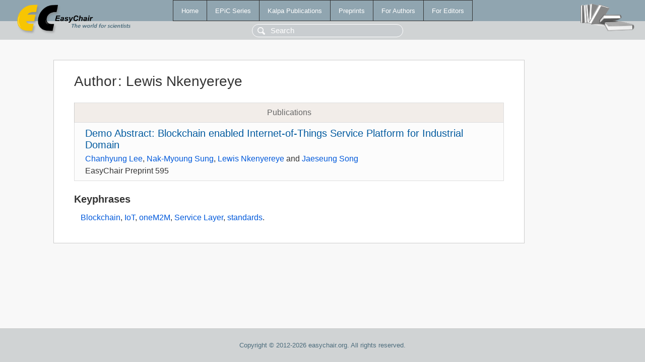

--- FILE ---
content_type: text/html; charset=UTF-8
request_url: https://yahootechpulse.easychair.org/publications/author/DtwK
body_size: 1100
content:
<!DOCTYPE html>
<html lang='en-US'><head><meta content='text/html; charset=UTF-8' http-equiv='Content-Type'/><title>Author: Lewis Nkenyereye</title><link href='/images/favicon.ico' rel='icon' type='image/jpeg'/><link href='/css/cool.css?version=531' rel='StyleSheet' type='text/css'/><link href='/css/publications.css?version=531' rel='StyleSheet' type='text/css'/><script src='/js/easy.js?version=531'></script><script src='/publications/pubs.js?version=531'></script></head><body class="pubs"><table class="page"><tr style="height:1%"><td><div class="menu"><table class="menutable"><tr><td><a class="mainmenu" href="/publications/" id="t:HOME">Home</a></td><td><a class="mainmenu" href="/publications/EPiC" id="t:EPIC">EPiC Series</a></td><td><a class="mainmenu" href="/publications/Kalpa" id="t:KALPA">Kalpa Publications</a></td><td><a class="mainmenu" href="/publications/preprints" id="t:PREPRINTS">Preprints</a></td><td><a class="mainmenu" href="/publications/for_authors" id="t:FOR_AUTHORS">For Authors</a></td><td><a class="mainmenu" href="/publications/for_editors" id="t:FOR_EDITORS">For Editors</a></td></tr></table></div><div class="search_row"><form onsubmit="alert('Search is temporarily unavailable');return false;"><input id="search-input" name="query" placeholder="Search" type="text"/></form></div><div id="logo"><a href="/"><img class="logonew_alignment" src="/images/logoECpubs.png"/></a></div><div id="books"><img class="books_alignment" src="/images/books.png"/></div></td></tr><tr style="height:99%"><td class="ltgray"><div id="mainColumn"><table id="content_table"><tr><td style="vertical-align:top;width:99%"><div class="abstractBox"><h1>Author<span class="lr_margin">:</span>Lewis Nkenyereye</h1><table class="epic_table top_margin"><thead><tr><th>Publications</th></tr></thead><tbody><tr><td><div class="title"><a href="/publications/preprint/5rlb">Demo Abstract: Blockchain enabled Internet-of-Things Service Platform for Industrial Domain</a></div><div class="authors"><a href="/publications/author/234c">Chanhyung Lee</a>, <a href="/publications/author/wKSZ">Nak-Myoung Sung</a>, <a href="/publications/author/DtwK">Lewis Nkenyereye</a> and <a href="/publications/author/g6GN">Jaeseung Song</a></div><div class="volume">EasyChair Preprint 595</div></td></tr></tbody></table><h3>Keyphrases</h3><p><a href="/publications/keyword/C1Hs">Blockchain</a>, <a href="/publications/keyword/XjpV">IoT</a>, <a href="/publications/keyword/TH13">oneM2M</a>, <a href="/publications/keyword/FsXf">Service Layer</a>, <a href="/publications/keyword/bFn7">standards</a>.</p></div></td></tr></table></div></td></tr><tr><td class="footer">Copyright © 2012-2026 easychair.org. All rights reserved.</td></tr></table></body></html>